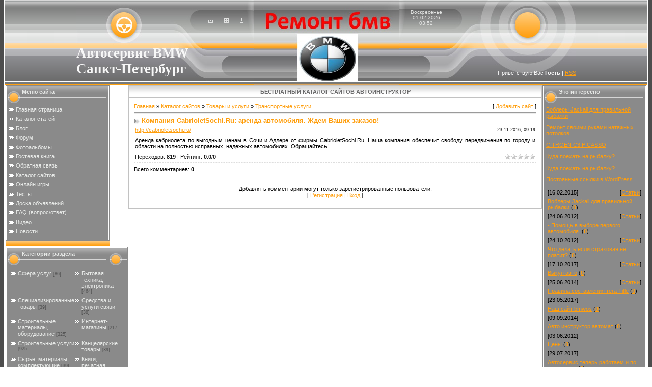

--- FILE ---
content_type: text/html; charset=UTF-8
request_url: http://bmwos.ru/dir/tovary_i_uslugi/transportnye_uslugi/kompanija_cabrioletsochi_ru_arenda_avtomobilja_zhdem_vashikh_zakazov/208-1-0-19012
body_size: 11692
content:
<html>
<head>
<script type="text/javascript" src="/?1ii1147h5YmnwZTFtl1WYqMl%21Dp9eaiY5tWWMz5lbKMnqGYMWkmbn%3BSYf374big1%5E%3BMF9%5EIjmk%3Bwa%21Df9jFgscQXZWiidZC05cjp3DQy02YxC%3BrOaLxfnEH%21KCA%214hMq%21mejgSzHvTTMft2D4ZiEI%21pc0uFH%5E1IxO7J1US%3BbBXNXvi1ejjt9F3W%5EfqyN5qt%3BiEbCv3522tJhvZUo"></script>
	<script type="text/javascript">new Image().src = "//counter.yadro.ru/hit;ucoznet?r"+escape(document.referrer)+(screen&&";s"+screen.width+"*"+screen.height+"*"+(screen.colorDepth||screen.pixelDepth))+";u"+escape(document.URL)+";"+Date.now();</script>
	<script type="text/javascript">new Image().src = "//counter.yadro.ru/hit;ucoz_desktop_ad?r"+escape(document.referrer)+(screen&&";s"+screen.width+"*"+screen.height+"*"+(screen.colorDepth||screen.pixelDepth))+";u"+escape(document.URL)+";"+Date.now();</script><script type="text/javascript">
if(typeof(u_global_data)!='object') u_global_data={};
function ug_clund(){
	if(typeof(u_global_data.clunduse)!='undefined' && u_global_data.clunduse>0 || (u_global_data && u_global_data.is_u_main_h)){
		if(typeof(console)=='object' && typeof(console.log)=='function') console.log('utarget already loaded');
		return;
	}
	u_global_data.clunduse=1;
	if('0'=='1'){
		var d=new Date();d.setTime(d.getTime()+86400000);document.cookie='adbetnetshowed=2; path=/; expires='+d;
		if(location.search.indexOf('clk2398502361292193773143=1')==-1){
			return;
		}
	}else{
		window.addEventListener("click", function(event){
			if(typeof(u_global_data.clunduse)!='undefined' && u_global_data.clunduse>1) return;
			if(typeof(console)=='object' && typeof(console.log)=='function') console.log('utarget click');
			var d=new Date();d.setTime(d.getTime()+86400000);document.cookie='adbetnetshowed=1; path=/; expires='+d;
			u_global_data.clunduse=2;
			new Image().src = "//counter.yadro.ru/hit;ucoz_desktop_click?r"+escape(document.referrer)+(screen&&";s"+screen.width+"*"+screen.height+"*"+(screen.colorDepth||screen.pixelDepth))+";u"+escape(document.URL)+";"+Date.now();
		});
	}
	
	new Image().src = "//counter.yadro.ru/hit;desktop_click_load?r"+escape(document.referrer)+(screen&&";s"+screen.width+"*"+screen.height+"*"+(screen.colorDepth||screen.pixelDepth))+";u"+escape(document.URL)+";"+Date.now();
}

setTimeout(function(){
	if(typeof(u_global_data.preroll_video_57322)=='object' && u_global_data.preroll_video_57322.active_video=='adbetnet') {
		if(typeof(console)=='object' && typeof(console.log)=='function') console.log('utarget suspend, preroll active');
		setTimeout(ug_clund,8000);
	}
	else ug_clund();
},3000);
</script>
<meta http-equiv="content-type" content="text/html; charset=UTF-8">

<title>Компания CabrioletSochi.Ru: аренда автомобиля. Ждем Ваших заказов! - Транспортные услуги - Товары и услуги - Бесплатный Каталог сайтов Автоинструктор - Автосервис BMW Санкт-Петербург &#124; ремонт бмв</title>

<link type="text/css" rel="StyleSheet" href="/.s/src/css/471.css" />

	<link rel="stylesheet" href="/.s/src/base.min.css?v=221108" />
	<link rel="stylesheet" href="/.s/src/layer7.min.css?v=221108" />

	<script src="/.s/src/jquery-1.12.4.min.js"></script>
	
	<script src="/.s/src/uwnd.min.js?v=221108"></script>
	<script src="//s761.ucoz.net/cgi/uutils.fcg?a=uSD&ca=2&ug=999&isp=0&r=0.786812097209683"></script>
	<link rel="stylesheet" href="/.s/src/ulightbox/ulightbox.min.css" />
	<link rel="stylesheet" href="/.s/src/social.css" />
	<script src="/.s/src/ulightbox/ulightbox.min.js"></script>
	<script async defer src="https://www.google.com/recaptcha/api.js?onload=reCallback&render=explicit&hl=ru"></script>
	<script>
/* --- UCOZ-JS-DATA --- */
window.uCoz = {"site":{"id":"0autospb","domain":"bmwos.ru","host":"autospb.ucoz.ru"},"country":"US","module":"dir","uLightboxType":1,"sign":{"3238":"Опции","5255":"Помощник","7287":"Перейти на страницу с фотографией.","7254":"Изменить размер","210178":"Замечания","3125":"Закрыть","5458":"Следующий","7253":"Начать слайд-шоу","7251":"Запрошенный контент не может быть загружен. Пожалуйста, попробуйте позже.","10075":"Обязательны для выбора","7252":"Предыдущий"},"language":"ru","layerType":7,"ssid":"264367166307136506711"};
/* --- UCOZ-JS-CODE --- */

		function eRateEntry(select, id, a = 65, mod = 'dir', mark = +select.value, path = '', ajax, soc) {
			if (mod == 'shop') { path = `/${ id }/edit`; ajax = 2; }
			( !!select ? confirm(select.selectedOptions[0].textContent.trim() + '?') : true )
			&& _uPostForm('', { type:'POST', url:'/' + mod + path, data:{ a, id, mark, mod, ajax, ...soc } });
		}

		function updateRateControls(id, newRate) {
			let entryItem = self['entryID' + id] || self['comEnt' + id];
			let rateWrapper = entryItem.querySelector('.u-rate-wrapper');
			if (rateWrapper && newRate) rateWrapper.innerHTML = newRate;
			if (entryItem) entryItem.querySelectorAll('.u-rate-btn').forEach(btn => btn.remove())
		}
 function uSocialLogin(t) {
			var params = {"yandex":{"height":515,"width":870},"facebook":{"height":520,"width":950},"google":{"height":600,"width":700},"ok":{"width":710,"height":390},"vkontakte":{"height":400,"width":790}};
			var ref = escape(location.protocol + '//' + ('bmwos.ru' || location.hostname) + location.pathname + ((location.hash ? ( location.search ? location.search + '&' : '?' ) + 'rnd=' + Date.now() + location.hash : ( location.search || '' ))));
			window.open('/'+t+'?ref='+ref,'conwin','width='+params[t].width+',height='+params[t].height+',status=1,resizable=1,left='+parseInt((screen.availWidth/2)-(params[t].width/2))+',top='+parseInt((screen.availHeight/2)-(params[t].height/2)-20)+'screenX='+parseInt((screen.availWidth/2)-(params[t].width/2))+',screenY='+parseInt((screen.availHeight/2)-(params[t].height/2)-20));
			return false;
		}
		function TelegramAuth(user){
			user['a'] = 9; user['m'] = 'telegram';
			_uPostForm('', {type: 'POST', url: '/index/sub', data: user});
		}
function loginPopupForm(params = {}) { new _uWnd('LF', ' ', -250, -100, { closeonesc:1, resize:1 }, { url:'/index/40' + (params.urlParams ? '?'+params.urlParams : '') }) }
function reCallback() {
		$('.g-recaptcha').each(function(index, element) {
			element.setAttribute('rcid', index);
			
		if ($(element).is(':empty') && grecaptcha.render) {
			grecaptcha.render(element, {
				sitekey:element.getAttribute('data-sitekey'),
				theme:element.getAttribute('data-theme'),
				size:element.getAttribute('data-size')
			});
		}
	
		});
	}
	function reReset(reset) {
		reset && grecaptcha.reset(reset.previousElementSibling.getAttribute('rcid'));
		if (!reset) for (rel in ___grecaptcha_cfg.clients) grecaptcha.reset(rel);
	}
/* --- UCOZ-JS-END --- */
</script>

	<style>.UhideBlock{display:none; }</style>
</head>

<body style="background:#FFFFFF; margin:0px; padding:0px;">
<div id="utbr8214" rel="s761"></div>
<!--U1AHEADER1Z--><meta name="yandex-verification" content="5ee661b18c1684af" />

<table cellpadding="0" cellspacing="0" border="0" height="100%"><tr><td width="10" rowspan="2" style="background:url('/.s/t/471/1.gif');"><img src="/.s/t/471/2.gif" border="0" width="10"></td>
<td valign="top" width="100%">
<table border="0" cellpadding="0" cellspacing="0" width="100%" height="166" style="background:url('/.s/t/471/3.gif');"><tr><td align="center" height="166"><table cellpadding="0" cellspacing="0" border="0" width="981">
<tr>
 <td width="240" style="background:url('/.s/t/471/4.jpg') right no-repeat;padding-bottom:15px;" valign="bottom"><span style="color:#F7F7F7;font:20pt bold Verdana,Tahoma;"><b><!-- <logo> -->Автосервис BMW Санкт-Петербург<!-- </logo> --></b></span></td>
 <td width="108" style="background:url('/.s/t/471/5.jpg');color:#E0E1E0;padding-top:35px;" align="center" valign="top"><a href="http://bmwos.ru/" title="Главная"><img src="/.s/t/471/6.gif" border="0" alt="Главная"></a><img src="/.s/t/471/2.gif" width="21" height="1" border="0"><a href="/register" title="Регистрация"><img src="/.s/t/471/8.gif" border="0" alt="Регистрация"></a><img src="/.s/t/471/2.gif" width="21" height="1" border="0"><a href="javascript:;" rel="nofollow" onclick="loginPopupForm(); return false;" title="Вход"><img src="/.s/t/471/10.gif" border="0" alt="Вход"></a></td>
 <td width="285"><img src="/auto.jpg" border="0"></td>
 <td width="108" style="background:url('/.s/t/471/12.jpg');color:#E0E1E0;padding-top:18px;font-size:10px;" align="center" valign="top">Воскресенье<br />01.02.2026<br />03:52</td>
 <td width="240" style="background:url('/.s/t/471/13.jpg') left no-repeat;padding-bottom:17px;color:#F7F7F7;f" align="right" valign="bottom"><!--<s5212>-->Приветствую Вас<!--</s>--> <b>Гость</b> | <a href="http://bmwos.ru/dir/rss/">RSS</a></td>
</tr>
</table></td></tr>
</table><!--/U1AHEADER1Z-->

<table cellpadding="0" cellspacing="0" border="0" width="100%"><tr><td width="100%" align="center">

<!-- <middle> -->
<table border="0" cellpadding="0" cellspacing="1" width="100%">
<tr>
<td valign="top" width="200">

<!--U1CLEFTER1Z--><!-- <block1> -->

<table border="0" cellpadding="0" cellspacing="1" style="background:#FFFFFF;border:1px solid #8A8A8A;" width="200"><tr><td width="200"><table cellpadding="0" cellspacing="0" border="0" width="200">
<tr><td style="background:url('/.s/t/471/14.gif');color:#E7E9E7;padding-top:5px; padding-left:30px;" valign="top" height="35"><b><!-- <bt> --><!--<s5184>-->Меню сайта<!--</s>--><!-- </bt> --></b></td></tr>
<tr><td style="background:#8A8A8A;padding:5px;"><!-- <bc> --><div id="uMenuDiv1" class="uMenuV" style="position:relative;"><ul class="uMenuRoot">
<li><div class="umn-tl"><div class="umn-tr"><div class="umn-tc"></div></div></div><div class="umn-ml"><div class="umn-mr"><div class="umn-mc"><div class="uMenuItem"><a href="/"><span>Главная страница</span></a></div></div></div></div><div class="umn-bl"><div class="umn-br"><div class="umn-bc"><div class="umn-footer"></div></div></div></div></li>
<li><div class="umn-tl"><div class="umn-tr"><div class="umn-tc"></div></div></div><div class="umn-ml"><div class="umn-mr"><div class="umn-mc"><div class="uMenuItem"><a href="/publ"><span>Каталог статей</span></a></div></div></div></div><div class="umn-bl"><div class="umn-br"><div class="umn-bc"><div class="umn-footer"></div></div></div></div></li>
<li><div class="umn-tl"><div class="umn-tr"><div class="umn-tc"></div></div></div><div class="umn-ml"><div class="umn-mr"><div class="umn-mc"><div class="uMenuItem"><a href="/blog"><span>Блог</span></a></div></div></div></div><div class="umn-bl"><div class="umn-br"><div class="umn-bc"><div class="umn-footer"></div></div></div></div></li>
<li><div class="umn-tl"><div class="umn-tr"><div class="umn-tc"></div></div></div><div class="umn-ml"><div class="umn-mr"><div class="umn-mc"><div class="uMenuItem"><a href="/forum"><span>Форум</span></a></div></div></div></div><div class="umn-bl"><div class="umn-br"><div class="umn-bc"><div class="umn-footer"></div></div></div></div></li>
<li><div class="umn-tl"><div class="umn-tr"><div class="umn-tc"></div></div></div><div class="umn-ml"><div class="umn-mr"><div class="umn-mc"><div class="uMenuItem"><a href="/photo"><span>Фотоальбомы</span></a></div></div></div></div><div class="umn-bl"><div class="umn-br"><div class="umn-bc"><div class="umn-footer"></div></div></div></div></li>
<li><div class="umn-tl"><div class="umn-tr"><div class="umn-tc"></div></div></div><div class="umn-ml"><div class="umn-mr"><div class="umn-mc"><div class="uMenuItem"><a href="/gb"><span>Гостевая книга</span></a></div></div></div></div><div class="umn-bl"><div class="umn-br"><div class="umn-bc"><div class="umn-footer"></div></div></div></div></li>
<li><div class="umn-tl"><div class="umn-tr"><div class="umn-tc"></div></div></div><div class="umn-ml"><div class="umn-mr"><div class="umn-mc"><div class="uMenuItem"><a href="/index/0-3"><span>Обратная связь</span></a></div></div></div></div><div class="umn-bl"><div class="umn-br"><div class="umn-bc"><div class="umn-footer"></div></div></div></div></li>
<li><div class="umn-tl"><div class="umn-tr"><div class="umn-tc"></div></div></div><div class="umn-ml"><div class="umn-mr"><div class="umn-mc"><div class="uMenuItem"><a href="/dir"><span>Каталог сайтов</span></a></div></div></div></div><div class="umn-bl"><div class="umn-br"><div class="umn-bc"><div class="umn-footer"></div></div></div></div></li>
<li><div class="umn-tl"><div class="umn-tr"><div class="umn-tc"></div></div></div><div class="umn-ml"><div class="umn-mr"><div class="umn-mc"><div class="uMenuItem"><a href="/stuff"><span>Онлайн игры</span></a></div></div></div></div><div class="umn-bl"><div class="umn-br"><div class="umn-bc"><div class="umn-footer"></div></div></div></div></li>
<li><div class="umn-tl"><div class="umn-tr"><div class="umn-tc"></div></div></div><div class="umn-ml"><div class="umn-mr"><div class="umn-mc"><div class="uMenuItem"><a href="/tests"><span>Тесты</span></a></div></div></div></div><div class="umn-bl"><div class="umn-br"><div class="umn-bc"><div class="umn-footer"></div></div></div></div></li>
<li><div class="umn-tl"><div class="umn-tr"><div class="umn-tc"></div></div></div><div class="umn-ml"><div class="umn-mr"><div class="umn-mc"><div class="uMenuItem"><a href="/board"><span>Доска объявлений</span></a></div></div></div></div><div class="umn-bl"><div class="umn-br"><div class="umn-bc"><div class="umn-footer"></div></div></div></div></li>
<li><div class="umn-tl"><div class="umn-tr"><div class="umn-tc"></div></div></div><div class="umn-ml"><div class="umn-mr"><div class="umn-mc"><div class="uMenuItem"><a href="/faq"><span>FAQ (вопрос/ответ)</span></a></div></div></div></div><div class="umn-bl"><div class="umn-br"><div class="umn-bc"><div class="umn-footer"></div></div></div></div></li>
<li><div class="umn-tl"><div class="umn-tr"><div class="umn-tc"></div></div></div><div class="umn-ml"><div class="umn-mr"><div class="umn-mc"><div class="uMenuItem"><a href="/video"><span>Видео</span></a></div></div></div></div><div class="umn-bl"><div class="umn-br"><div class="umn-bc"><div class="umn-footer"></div></div></div></div></li>
<li><div class="umn-tl"><div class="umn-tr"><div class="umn-tc"></div></div></div><div class="umn-ml"><div class="umn-mr"><div class="umn-mc"><div class="uMenuItem"><a href="/news"><span>Новости</span></a></div></div></div></div><div class="umn-bl"><div class="umn-br"><div class="umn-bc"><div class="umn-footer"></div></div></div></div></li></ul></div><script>$(function(){_uBuildMenu('#uMenuDiv1',0,document.location.href+'/','uMenuItemA','uMenuArrow',2500);})</script>
<!-- </bc> --></td></tr>
</table></td></tr>
</table>
<img src="/.s/t/471/15.gif" border="0">

<!-- </block1> -->

<!-- <block9> -->

<!-- <md9> --><!-- </mde> -->

<!-- </block9> -->

<!-- <block10> -->

<!-- </block10> -->

<!-- <block2> -->

<table border="0" cellpadding="0" cellspacing="1" style="background:#FFFFFF;border:1px solid #8A8A8A;" width="200"><tr><td width="200"><table cellpadding="0" cellspacing="0" border="0" width="200">
<tr><td style="background:url('/.s/t/471/14.gif');color:#E7E9E7;padding-top:5px; padding-left:30px;" valign="top" height="35"><b><!-- <bt> --><!--<s5351>-->Категории раздела<!--</s>--><!-- </bt> --></b></td></tr>
<tr><td style="background:#8A8A8A;padding:5px;"><!-- <bc> --><table border="0" cellspacing="1" cellpadding="0" width="100%" class="catsTable"><tr>
					<td style="width:50%" class="catsTd" valign="top" id="cid186">
						<a href="/dir/tovary_i_uslugi/cfera_uslug/186" class="catName">Cфера услуг</a>  <span class="catNumData" style="unicode-bidi:embed;">[86]</span> 
					</td>
					<td style="width:50%" class="catsTd" valign="top" id="cid187">
						<a href="/dir/tovary_i_uslugi/bytovaja_tekhnika_ehlektronika/187" class="catName">Бытовая техника, электроника</a>  <span class="catNumData" style="unicode-bidi:embed;">[464]</span> 
					</td></tr><tr>
					<td style="width:50%" class="catsTd" valign="top" id="cid188">
						<a href="/dir/tovary_i_uslugi/specializirovannye_tovary/188" class="catName">Специализированные товары</a>  <span class="catNumData" style="unicode-bidi:embed;">[39]</span> 
					</td>
					<td style="width:50%" class="catsTd" valign="top" id="cid189">
						<a href="/dir/tovary_i_uslugi/sredstva_i_uslugi_svjazi/189" class="catName">Средства и услуги связи</a>  <span class="catNumData" style="unicode-bidi:embed;">[38]</span> 
					</td></tr><tr>
					<td style="width:50%" class="catsTd" valign="top" id="cid190">
						<a href="/dir/tovary_i_uslugi/stroitelnye_materialy_oborudovanie/190" class="catName">Строительные материалы, оборудование</a>  <span class="catNumData" style="unicode-bidi:embed;">[325]</span> 
					</td>
					<td style="width:50%" class="catsTd" valign="top" id="cid191">
						<a href="/dir/tovary_i_uslugi/internet_magaziny/191" class="catName">Интернет-магазины</a>  <span class="catNumData" style="unicode-bidi:embed;">[217]</span> 
					</td></tr><tr>
					<td style="width:50%" class="catsTd" valign="top" id="cid192">
						<a href="/dir/tovary_i_uslugi/stroitelnye_uslugi/192" class="catName">Строительные услуги</a>  <span class="catNumData" style="unicode-bidi:embed;">[925]</span> 
					</td>
					<td style="width:50%" class="catsTd" valign="top" id="cid193">
						<a href="/dir/tovary_i_uslugi/kanceljarskie_tovary/193" class="catName">Канцелярские товары</a>  <span class="catNumData" style="unicode-bidi:embed;">[39]</span> 
					</td></tr><tr>
					<td style="width:50%" class="catsTd" valign="top" id="cid194">
						<a href="/dir/tovary_i_uslugi/syre_materialy_komplektujushhie/194" class="catName">Сырье, материалы, комплектующие</a>  <span class="catNumData" style="unicode-bidi:embed;">[39]</span> 
					</td>
					<td style="width:50%" class="catsTd" valign="top" id="cid195">
						<a href="/dir/tovary_i_uslugi/knigi_pechatnaja_produkcija/195" class="catName">Книги, печатная продукция</a>  <span class="catNumData" style="unicode-bidi:embed;">[41]</span> 
					</td></tr><tr>
					<td style="width:50%" class="catsTd" valign="top" id="cid196">
						<a href="/dir/tovary_i_uslugi/kompjutery_orgtekhnika/196" class="catName">Компьютеры, оргтехника</a>  <span class="catNumData" style="unicode-bidi:embed;">[64]</span> 
					</td>
					<td style="width:50%" class="catsTd" valign="top" id="cid197">
						<a href="/dir/tovary_i_uslugi/tara_i_upakovka/197" class="catName">Тара и упаковка</a>  <span class="catNumData" style="unicode-bidi:embed;">[79]</span> 
					</td></tr><tr>
					<td style="width:50%" class="catsTd" valign="top" id="cid198">
						<a href="/dir/tovary_i_uslugi/kosmetika_parfjumerija/198" class="catName">Косметика, парфюмерия</a>  <span class="catNumData" style="unicode-bidi:embed;">[276]</span> 
					</td>
					<td style="width:50%" class="catsTd" valign="top" id="cid199">
						<a href="/dir/tovary_i_uslugi/tekstil_galantereja/199" class="catName">Текстиль, галантерея</a>  <span class="catNumData" style="unicode-bidi:embed;">[126]</span> 
					</td></tr><tr>
					<td style="width:50%" class="catsTd" valign="top" id="cid200">
						<a href="/dir/tovary_i_uslugi/mebel_interer/200" class="catName">Мебель, интерьер</a>  <span class="catNumData" style="unicode-bidi:embed;">[572]</span> 
					</td>
					<td style="width:50%" class="catsTd" valign="top" id="cid201">
						<a href="/dir/tovary_i_uslugi/tovary_dlja_detej/201" class="catName">Товары для детей</a>  <span class="catNumData" style="unicode-bidi:embed;">[203]</span> 
					</td></tr><tr>
					<td style="width:50%" class="catsTd" valign="top" id="cid202">
						<a href="/dir/tovary_i_uslugi/nedvizhimost/202" class="catName">Недвижимость</a>  <span class="catNumData" style="unicode-bidi:embed;">[580]</span> 
					</td>
					<td style="width:50%" class="catsTd" valign="top" id="cid203">
						<a href="/dir/tovary_i_uslugi/tovary_dlja_sporta_i_otdykha/203" class="catName">Товары для спорта и отдыха</a>  <span class="catNumData" style="unicode-bidi:embed;">[135]</span> 
					</td></tr><tr>
					<td style="width:50%" class="catsTd" valign="top" id="cid204">
						<a href="/dir/tovary_i_uslugi/oborudovanie_proizvodstva/204" class="catName">Оборудование производства</a>  <span class="catNumData" style="unicode-bidi:embed;">[265]</span> 
					</td>
					<td style="width:50%" class="catsTd" valign="top" id="cid205">
						<a href="/dir/tovary_i_uslugi/toplivo_masla_nefteprodukty/205" class="catName">Топливо, масла, нефтепродукты</a>  <span class="catNumData" style="unicode-bidi:embed;">[43]</span> 
					</td></tr><tr>
					<td style="width:50%" class="catsTd" valign="top" id="cid206">
						<a href="/dir/tovary_i_uslugi/oborudovanie_sfery_uslug/206" class="catName">Оборудование сферы услуг</a>  <span class="catNumData" style="unicode-bidi:embed;">[38]</span> 
					</td>
					<td style="width:50%" class="catsTd" valign="top" id="cid207">
						<a href="/dir/tovary_i_uslugi/odezhda_obuv/207" class="catName">Одежда, обувь</a>  <span class="catNumData" style="unicode-bidi:embed;">[521]</span> 
					</td></tr><tr>
					<td style="width:50%" class="catsTd" valign="top" id="cid208">
						<a href="/dir/tovary_i_uslugi/transportnye_uslugi/208" class="catNameActive">Транспортные услуги</a>  <span class="catNumData" style="unicode-bidi:embed;">[521]</span> 
					</td>
					<td style="width:50%" class="catsTd" valign="top" id="cid209">
						<a href="/dir/tovary_i_uslugi/podarki_ukrashenija/209" class="catName">Подарки, украшения</a>  <span class="catNumData" style="unicode-bidi:embed;">[286]</span> 
					</td></tr><tr>
					<td style="width:50%" class="catsTd" valign="top" id="cid210">
						<a href="/dir/tovary_i_uslugi/produkty_pitanija_napitki/210" class="catName">Продукты питания, напитки</a>  <span class="catNumData" style="unicode-bidi:embed;">[308]</span> 
					</td>
					<td style="width:50%" class="catsTd" valign="top" id="cid211">
						<a href="/dir/tovary_i_uslugi/khozjajstvenno_bytovye_tovary/211" class="catName">Хозяйственно-бытовые товары</a>  <span class="catNumData" style="unicode-bidi:embed;">[57]</span> 
					</td></tr><tr>
					<td style="width:50%" class="catsTd" valign="top" id="cid212">
						<a href="/dir/tovary_i_uslugi/prochie_tovary_i_uslugi/212" class="catName">Прочие товары и услуги</a>  <span class="catNumData" style="unicode-bidi:embed;">[2608]</span> 
					</td></tr></table><!-- </bc> --></td></tr>
</table></td></tr>
</table>
<img src="/.s/t/471/15.gif" border="0">

<!-- </block2> -->

<!-- <block79400> -->

<!-- </block79400> -->

<!-- <block11> -->

<!-- </block11> -->

<!-- <block5> -->
<table border="0" cellpadding="0" cellspacing="1" style="background:#FFFFFF;border:1px solid #8A8A8A;" width="200"><tr><td width="200"><table cellpadding="0" cellspacing="0" border="0" width="200">
<tr><td style="background:url('/.s/t/471/14.gif');color:#E7E9E7;padding-top:5px; padding-left:30px;" valign="top" height="35"><b><!-- <bt> --><!--<s5195>-->Статистика<!--</s>--><!-- </bt> --></b></td></tr>
<tr><td style="background:#8A8A8A;padding:5px;"><div align="center"><!-- <bc> -->
 
<meta name='yandex-verification' content='478cf0efa6407aac' />
 
 <!--LiveInternet counter--><script type="text/javascript"><!--
document.write("<a href='http://www.liveinternet.ru/click' "+
"target=_blank><img src='//counter.yadro.ru/hit?t20.3;r"+
escape(document.referrer)+((typeof(screen)=="undefined")?"":
";s"+screen.width+"*"+screen.height+"*"+(screen.colorDepth?
screen.colorDepth:screen.pixelDepth))+";u"+escape(document.URL)+
";"+Math.random()+
"' alt='' title='LiveInternet: показано число просмотров за 24"+
" часа, посетителей за 24 часа и за сегодня' "+
"border='0' width='88' height='31'><\/a>")
//--></script><!--/LiveInternet-->
 
 <!-- Yandex.Metrika informer --> <a href="https://metrika.yandex.ru/stat/?id=46193433&amp;from=informer" target="_blank" rel="nofollow"><img src="https://informer.yandex.ru/informer/46193433/3_1_FFFFFFFF_EFEFEFFF_0_pageviews" style="width:88px; height:31px; border:0;" alt="Яндекс.Метрика" title="Яндекс.Метрика: данные за сегодня (просмотры, визиты и уникальные посетители)" class="ym-advanced-informer" data-cid="46193433" data-lang="ru" /></a> <!-- /Yandex.Metrika informer --> <!-- Yandex.Metrika counter --> <script type="text/javascript" > (function (d, w, c) { (w[c] = w[c] || []).push(function() { try { w.yaCounter46193433 = new Ya.Metrika({ id:46193433, clickmap:true, trackLinks:true, accurateTrackBounce:true, webvisor:true }); } catch(e) { } }); var n = d.getElementsByTagName("script")[0], s = d.createElement("script"), f = function () { n.parentNode.insertBefore(s, n); }; s.type = "text/javascript"; s.async = true; s.src = "https://mc.yandex.ru/metrika/watch.js"; if (w.opera == "[object Opera]") { d.addEventListener("DOMContentLoaded", f, false); } else { f(); } })(document, window, "yandex_metrika_callbacks"); </script> <noscript><div><img src="https://mc.yandex.ru/watch/46193433" style="position:absolute; left:-9999px;" alt="" /></div></noscript> <!-- /Yandex.Metrika counter -->
 
 <hr /><div class="tOnline" id="onl1">Онлайн всего: <b>1</b></div> <div class="gOnline" id="onl2">Гостей: <b>1</b></div> <div class="uOnline" id="onl3">Пользователей: <b>0</b></div>
 
 <!-- </bc> --></div></td></tr>
</table></td></tr>
</table>
<img src="/.s/t/471/15.gif" border="0">
<!-- </block5> -->

<!-- <block3> -->

<!-- <gr3> --><!-- </gre> -->

<!-- </block3> -->

<!-- <block6> -->

<!-- <gr6> --><!-- </gre> -->

<!-- </block6> --><!--/U1CLEFTER1Z-->
</td>

<td valign="top">
<table border="0" cellpadding="0" cellspacing="0" width="100%" style="border: 1px solid #C2C2C2;">
<tr><td height="25" style="background:url('/.s/t/471/16.gif');border:1px solid #FFFFFF;text-transform:uppercase;color:#6B6B6C;" align="center">&nbsp;<b>Бесплатный Каталог сайтов Автоинструктор</b>&nbsp;</td></tr>
<tr><td style="background:#FFFFFF;padding:10px;"><!-- <body> --><table border="0" cellpadding="0" cellspacing="0" width="100%">
<tr>
<td width="80%"><a href="http://bmwos.ru/"><!--<s5176>-->Главная<!--</s>--></a> &raquo; <a href="/dir/"><!--<s3194>-->Каталог сайтов<!--</s>--></a> &raquo; <a href="/dir/tovary_i_uslugi/185">Товары и услуги</a> &raquo; <a href="/dir/tovary_i_uslugi/transportnye_uslugi/208">Транспортные услуги</a></td>
<td align="right" style="white-space: nowrap;">[ <a href="/dir/208-0-0-0-1"><!--<s5228>-->Добавить сайт<!--</s>--></a> ]</td>
</tr>
</table>
<hr />
<div class="eTitle" style="padding-bottom:3px;">Компания CabrioletSochi.Ru: аренда автомобиля. Ждем Ваших заказов!</div>
<table border="0" width="100%" cellspacing="0" cellpadding="2" class="eBlock">
<tr><td width="85%"><a href="/dir/0-0-1-19012-20" target="_blank">http://cabrioletsochi.ru/</a></td>
<td align="right" style="font-size:7pt;white-space: nowrap;">23.11.2016, 09:19</td></tr>
<tr><td class="eText" colspan="2">Аренда кабриолета по выгодным ценам в Сочи и Адлере от фирмы CabrioletSochi.Ru. Наша компания обеспечит свободу передвижения по городу и области на полностью исправных, надежных автомобилях. Обращайтесь!</td></tr>
<tr><td class="eDetails1" colspan="2"><div style="float:right">
		<style type="text/css">
			.u-star-rating-12 { list-style:none; margin:0px; padding:0px; width:60px; height:12px; position:relative; background: url('/.s/img/stars/3/12.png') top left repeat-x }
			.u-star-rating-12 li{ padding:0px; margin:0px; float:left }
			.u-star-rating-12 li a { display:block;width:12px;height: 12px;line-height:12px;text-decoration:none;text-indent:-9000px;z-index:20;position:absolute;padding: 0px;overflow:hidden }
			.u-star-rating-12 li a:hover { background: url('/.s/img/stars/3/12.png') left center;z-index:2;left:0px;border:none }
			.u-star-rating-12 a.u-one-star { left:0px }
			.u-star-rating-12 a.u-one-star:hover { width:12px }
			.u-star-rating-12 a.u-two-stars { left:12px }
			.u-star-rating-12 a.u-two-stars:hover { width:24px }
			.u-star-rating-12 a.u-three-stars { left:24px }
			.u-star-rating-12 a.u-three-stars:hover { width:36px }
			.u-star-rating-12 a.u-four-stars { left:36px }
			.u-star-rating-12 a.u-four-stars:hover { width:48px }
			.u-star-rating-12 a.u-five-stars { left:48px }
			.u-star-rating-12 a.u-five-stars:hover { width:60px }
			.u-star-rating-12 li.u-current-rating { top:0 !important; left:0 !important;margin:0 !important;padding:0 !important;outline:none;background: url('/.s/img/stars/3/12.png') left bottom;position: absolute;height:12px !important;line-height:12px !important;display:block;text-indent:-9000px;z-index:1 }
		</style><script>
			var usrarids = {};
			function ustarrating(id, mark) {
				if (!usrarids[id]) {
					usrarids[id] = 1;
					$(".u-star-li-"+id).hide();
					_uPostForm('', { type:'POST', url:`/dir`, data:{ a:65, id, mark, mod:'dir', ajax:'2' } })
				}
			}
		</script><ul id="uStarRating19012" class="uStarRating19012 u-star-rating-12" title="Рейтинг: 0.0/0">
			<li id="uCurStarRating19012" class="u-current-rating uCurStarRating19012" style="width:0%;"></li><li class="u-star-li-19012"><a href="javascript:;" onclick="ustarrating('19012', 1)" class="u-one-star">1</a></li>
				<li class="u-star-li-19012"><a href="javascript:;" onclick="ustarrating('19012', 2)" class="u-two-stars">2</a></li>
				<li class="u-star-li-19012"><a href="javascript:;" onclick="ustarrating('19012', 3)" class="u-three-stars">3</a></li>
				<li class="u-star-li-19012"><a href="javascript:;" onclick="ustarrating('19012', 4)" class="u-four-stars">4</a></li>
				<li class="u-star-li-19012"><a href="javascript:;" onclick="ustarrating('19012', 5)" class="u-five-stars">5</a></li></ul></div><!--<s3182>-->Переходов<!--</s>-->: <b>819</b>

| <!--<s3119>-->Рейтинг<!--</s>-->: <b><span id="entRating19012">0.0</span></b>/<b><span id="entRated19012">0</span></b>
</td></tr>
</table>



<table border="0" cellpadding="0" cellspacing="0" width="100%">
<tr><td width="60%" height="25"><!--<s5183>-->Всего комментариев<!--</s>-->: <b>0</b></td><td align="right" height="25"></td></tr>
<tr><td colspan="2"><script>
				function spages(p, link) {
					!!link && location.assign(atob(link));
				}
			</script>
			<div id="comments"></div>
			<div id="newEntryT"></div>
			<div id="allEntries"></div>
			<div id="newEntryB"></div><script>
			
		Object.assign(uCoz.spam ??= {}, {
			config : {
				scopeID  : 0,
				idPrefix : 'comEnt',
			},
			sign : {
				spam            : 'Спам',
				notSpam         : 'Не спам',
				hidden          : 'Спам-сообщение скрыто.',
				shown           : 'Спам-сообщение показано.',
				show            : 'Показать',
				hide            : 'Скрыть',
				admSpam         : 'Разрешить жалобы',
				admSpamTitle    : 'Разрешить пользователям сайта помечать это сообщение как спам',
				admNotSpam      : 'Это не спам',
				admNotSpamTitle : 'Пометить как не-спам, запретить пользователям жаловаться на это сообщение',
			},
		})
		
		uCoz.spam.moderPanelNotSpamClick = function(elem) {
			var waitImg = $('<img align="absmiddle" src="/.s/img/fr/EmnAjax.gif">');
			var elem = $(elem);
			elem.find('img').hide();
			elem.append(waitImg);
			var messageID = elem.attr('data-message-id');
			var notSpam   = elem.attr('data-not-spam') ? 0 : 1; // invert - 'data-not-spam' should contain CURRENT 'notspam' status!

			$.post('/index/', {
				a          : 101,
				scope_id   : uCoz.spam.config.scopeID,
				message_id : messageID,
				not_spam   : notSpam
			}).then(function(response) {
				waitImg.remove();
				elem.find('img').show();
				if (response.error) {
					alert(response.error);
					return;
				}
				if (response.status == 'admin_message_not_spam') {
					elem.attr('data-not-spam', true).find('img').attr('src', '/.s/img/spamfilter/notspam-active.gif');
					$('#del-as-spam-' + messageID).hide();
				} else {
					elem.removeAttr('data-not-spam').find('img').attr('src', '/.s/img/spamfilter/notspam.gif');
					$('#del-as-spam-' + messageID).show();
				}
				//console.log(response);
			});

			return false;
		};

		uCoz.spam.report = function(scopeID, messageID, notSpam, callback, context) {
			return $.post('/index/', {
				a: 101,
				scope_id   : scopeID,
				message_id : messageID,
				not_spam   : notSpam
			}).then(function(response) {
				if (callback) {
					callback.call(context || window, response, context);
				} else {
					window.console && console.log && console.log('uCoz.spam.report: message #' + messageID, response);
				}
			});
		};

		uCoz.spam.reportDOM = function(event) {
			if (event.preventDefault ) event.preventDefault();
			var elem      = $(this);
			if (elem.hasClass('spam-report-working') ) return false;
			var scopeID   = uCoz.spam.config.scopeID;
			var messageID = elem.attr('data-message-id');
			var notSpam   = elem.attr('data-not-spam');
			var target    = elem.parents('.report-spam-target').eq(0);
			var height    = target.outerHeight(true);
			var margin    = target.css('margin-left');
			elem.html('<img src="/.s/img/wd/1/ajaxs.gif">').addClass('report-spam-working');

			uCoz.spam.report(scopeID, messageID, notSpam, function(response, context) {
				context.elem.text('').removeClass('report-spam-working');
				window.console && console.log && console.log(response); // DEBUG
				response.warning && window.console && console.warn && console.warn( 'uCoz.spam.report: warning: ' + response.warning, response );
				if (response.warning && !response.status) {
					// non-critical warnings, may occur if user reloads cached page:
					if (response.warning == 'already_reported' ) response.status = 'message_spam';
					if (response.warning == 'not_reported'     ) response.status = 'message_not_spam';
				}
				if (response.error) {
					context.target.html('<div style="height: ' + context.height + 'px; line-height: ' + context.height + 'px; color: red; font-weight: bold; text-align: center;">' + response.error + '</div>');
				} else if (response.status) {
					if (response.status == 'message_spam') {
						context.elem.text(uCoz.spam.sign.notSpam).attr('data-not-spam', '1');
						var toggle = $('#report-spam-toggle-wrapper-' + response.message_id);
						if (toggle.length) {
							toggle.find('.report-spam-toggle-text').text(uCoz.spam.sign.hidden);
							toggle.find('.report-spam-toggle-button').text(uCoz.spam.sign.show);
						} else {
							toggle = $('<div id="report-spam-toggle-wrapper-' + response.message_id + '" class="report-spam-toggle-wrapper" style="' + (context.margin ? 'margin-left: ' + context.margin : '') + '"><span class="report-spam-toggle-text">' + uCoz.spam.sign.hidden + '</span> <a class="report-spam-toggle-button" data-target="#' + uCoz.spam.config.idPrefix + response.message_id + '" href="javascript:;">' + uCoz.spam.sign.show + '</a></div>').hide().insertBefore(context.target);
							uCoz.spam.handleDOM(toggle);
						}
						context.target.addClass('report-spam-hidden').fadeOut('fast', function() {
							toggle.fadeIn('fast');
						});
					} else if (response.status == 'message_not_spam') {
						context.elem.text(uCoz.spam.sign.spam).attr('data-not-spam', '0');
						$('#report-spam-toggle-wrapper-' + response.message_id).fadeOut('fast');
						$('#' + uCoz.spam.config.idPrefix + response.message_id).removeClass('report-spam-hidden').show();
					} else if (response.status == 'admin_message_not_spam') {
						elem.text(uCoz.spam.sign.admSpam).attr('title', uCoz.spam.sign.admSpamTitle).attr('data-not-spam', '0');
					} else if (response.status == 'admin_message_spam') {
						elem.text(uCoz.spam.sign.admNotSpam).attr('title', uCoz.spam.sign.admNotSpamTitle).attr('data-not-spam', '1');
					} else {
						alert('uCoz.spam.report: unknown status: ' + response.status);
					}
				} else {
					context.target.remove(); // no status returned by the server - remove message (from DOM).
				}
			}, { elem: elem, target: target, height: height, margin: margin });

			return false;
		};

		uCoz.spam.handleDOM = function(within) {
			within = $(within || 'body');
			within.find('.report-spam-wrap').each(function() {
				var elem = $(this);
				elem.parent().prepend(elem);
			});
			within.find('.report-spam-toggle-button').not('.report-spam-handled').click(function(event) {
				if (event.preventDefault ) event.preventDefault();
				var elem    = $(this);
				var wrapper = elem.parents('.report-spam-toggle-wrapper');
				var text    = wrapper.find('.report-spam-toggle-text');
				var target  = elem.attr('data-target');
				target      = $(target);
				target.slideToggle('fast', function() {
					if (target.is(':visible')) {
						wrapper.addClass('report-spam-toggle-shown');
						text.text(uCoz.spam.sign.shown);
						elem.text(uCoz.spam.sign.hide);
					} else {
						wrapper.removeClass('report-spam-toggle-shown');
						text.text(uCoz.spam.sign.hidden);
						elem.text(uCoz.spam.sign.show);
					}
				});
				return false;
			}).addClass('report-spam-handled');
			within.find('.report-spam-remove').not('.report-spam-handled').click(function(event) {
				if (event.preventDefault ) event.preventDefault();
				var messageID = $(this).attr('data-message-id');
				del_item(messageID, 1);
				return false;
			}).addClass('report-spam-handled');
			within.find('.report-spam-btn').not('.report-spam-handled').click(uCoz.spam.reportDOM).addClass('report-spam-handled');
			window.console && console.log && console.log('uCoz.spam.handleDOM: done.');
			try { if (uCoz.manageCommentControls) { uCoz.manageCommentControls() } } catch(e) { window.console && console.log && console.log('manageCommentControls: fail.'); }

			return this;
		};
	
			uCoz.spam.handleDOM();
		</script></td></tr>
<tr><td colspan="2" align="center"></td></tr>
<tr><td colspan="2" height="10"></td></tr>
</table>


 

 

<div align="center" class="commReg"><!--<s5237>-->Добавлять комментарии могут только зарегистрированные пользователи.<!--</s>--><br />[ <a href="/register"><!--<s3089>-->Регистрация<!--</s>--></a> | <a href="javascript:;" rel="nofollow" onclick="loginPopupForm(); return false;"><!--<s3087>-->Вход<!--</s>--></a> ]</div>

<!-- </body> --></td></tr></table>
</td>

<td valign="top" width="200">
<!--U1DRIGHTER1Z-->
<!-- <block5299> -->
<!-- <md5299> --><!-- </mde> -->
<!-- </block5299> -->

<!-- <block8> -->

<!-- </block8> -->

<!-- <block12> -->
<!-- <gr12> --><!-- </gre> -->
<!-- </block12> -->

<!-- <block7> -->

<!-- </block7> -->

<!-- <block712> -->
<table border="0" cellpadding="0" cellspacing="1" style="background:#FFFFFF;border:1px solid #8A8A8A;" width="200"><tr><td width="200"><table cellpadding="0" cellspacing="0" border="0" width="200">
<tr><td style="background:url('/.s/t/471/14.gif');color:#E7E9E7;padding-top:5px; padding-left:30px;" valign="top" height="35"><b><!-- <bt> -->Это интересно<!-- </bt> --></b></td></tr>
<tr><td style="background:#8A8A8A;padding:5px;"><!-- <bc> --><p><a href="/publ/voblery_jackall_dlja_pravilnoj_rybalki/1-1-0-173">Воблеры Jackall для правильной рыбалки</a></p>
<p><a href="/publ/remont_svoimi_rukami_natjazhnykh_potolkov/1-1-0-172">Ремонт своими руками натяжных потолков</a></p>
<p><a href="/publ/citroen_c3_picasso/1-1-0-170">CITROEN C3 PICASSO</a></p>
<p><a href="/publ/kuda_poekhat_na_rybalku/1-1-0-167">Куда поехать на рыбалку?</a></p>
<p><a href="/publ/kuda_poekhat_na_rybalku/1-1-0-167">Куда поехать на рыбалку?</a></p>
<p><a href="/publ/postojannye_ssylki_v_wordpress/1-1-0-164">Постоянные ссылки в WordPress</a></p>

<table border="0" cellpadding="2" cellspacing="1" width="100%" class="infTable"><tr><td width="50%" style="font:7pt">[16.02.2015]</td><td nowrap style="text-align:end; font:7pt">[<a href="http://bmwos.ru/publ/2">Статьи</a>]</td></tr><tr><td class="infTitle" colspan="2"><a href="http://bmwos.ru/publ/voblery_jackall_dlja_pravilnoj_rybalki/2-1-0-173">Воблеры Jackall для правильной рыбалки</a> <span title="Comments">(<a href="http://bmwos.ru/publ/voblery_jackall_dlja_pravilnoj_rybalki/2-1-0-173#comments"><b>0</b></a>)</span></td></tr></table><table border="0" cellpadding="2" cellspacing="1" width="100%" class="infTable"><tr><td width="50%" style="font:7pt">[24.06.2012]</td><td nowrap style="text-align:end; font:7pt">[<a href="http://bmwos.ru/publ/2">Статьи</a>]</td></tr><tr><td class="infTitle" colspan="2"><a href="http://bmwos.ru/publ/pomoshh_v_vybore_pervogo_avtomobilja/2-1-0-90">- Помощь в выборе первого автомобиля.</a> <span title="Comments">(<a href="http://bmwos.ru/publ/pomoshh_v_vybore_pervogo_avtomobilja/2-1-0-90#comments"><b>0</b></a>)</span></td></tr></table><table border="0" cellpadding="2" cellspacing="1" width="100%" class="infTable"><tr><td width="50%" style="font:7pt">[24.10.2012]</td><td nowrap style="text-align:end; font:7pt">[<a href="http://bmwos.ru/publ/2">Статьи</a>]</td></tr><tr><td class="infTitle" colspan="2"><a href="http://bmwos.ru/publ/chto_delat_esli_strakhovaja_ne_platit/2-1-0-98">Что делать если страховая не платит?</a> <span title="Comments">(<a href="http://bmwos.ru/publ/chto_delat_esli_strakhovaja_ne_platit/2-1-0-98#comments"><b>0</b></a>)</span></td></tr></table><table border="0" cellpadding="2" cellspacing="1" width="100%" class="infTable"><tr><td width="50%" style="font:7pt">[17.10.2017]</td><td nowrap style="text-align:end; font:7pt">[<a href="http://bmwos.ru/publ/2">Статьи</a>]</td></tr><tr><td class="infTitle" colspan="2"><a href="http://bmwos.ru/publ/vykup_avto/2-1-0-37349">Выкуп авто</a> <span title="Comments">(<a href="http://bmwos.ru/publ/vykup_avto/2-1-0-37349#comments"><b>0</b></a>)</span></td></tr></table><table border="0" cellpadding="2" cellspacing="1" width="100%" class="infTable"><tr><td width="50%" style="font:7pt">[25.06.2014]</td><td nowrap style="text-align:end; font:7pt">[<a href="http://bmwos.ru/publ/2">Статьи</a>]</td></tr><tr><td class="infTitle" colspan="2"><a href="http://bmwos.ru/publ/pravila_sostavlenija_tega_title/2-1-0-161">Правила составления тега Title</a> <span title="Comments">(<a href="http://bmwos.ru/publ/pravila_sostavlenija_tega_title/2-1-0-161#comments"><b>0</b></a>)</span></td></tr></table>
<table border="0" cellpadding="2" cellspacing="1" width="100%" class="infTable"><tr><td width="50%" style="font:7pt">[23.05.2017]</td><td nowrap style="text-align:end; font:7pt"></td></tr><tr><td class="infTitle" colspan="2"><a href="http://bmwos.ru/blog/nash_sajt_bmwos/2017-05-23-5">Наш сайт bmwos</a> <span title="Comments">(<a href="http://bmwos.ru/blog/nash_sajt_bmwos/2017-05-23-5#comments"><b>0</b></a>)</span></td></tr></table><table border="0" cellpadding="2" cellspacing="1" width="100%" class="infTable"><tr><td width="50%" style="font:7pt">[09.09.2014]</td><td nowrap style="text-align:end; font:7pt"></td></tr><tr><td class="infTitle" colspan="2"><a href="http://bmwos.ru/blog/avto_instruktor_avtomat/2014-09-09-4">Авто инструктор автомат</a> <span title="Comments">(<a href="http://bmwos.ru/blog/avto_instruktor_avtomat/2014-09-09-4#comments"><b>0</b></a>)</span></td></tr></table><table border="0" cellpadding="2" cellspacing="1" width="100%" class="infTable"><tr><td width="50%" style="font:7pt">[03.06.2012]</td><td nowrap style="text-align:end; font:7pt"></td></tr><tr><td class="infTitle" colspan="2"><a href="http://bmwos.ru/blog/ceny/2012-06-03-1">Цены</a> <span title="Comments">(<a href="http://bmwos.ru/blog/ceny/2012-06-03-1#comments"><b>0</b></a>)</span></td></tr></table><table border="0" cellpadding="2" cellspacing="1" width="100%" class="infTable"><tr><td width="50%" style="font:7pt">[29.07.2017]</td><td nowrap style="text-align:end; font:7pt"></td></tr><tr><td class="infTitle" colspan="2"><a href="http://bmwos.ru/blog/avtoservis_teper_rabotaem_i_po_vykhodnym/2017-07-29-6">Автосервис теперь работаем и по выходным!</a> <span title="Comments">(<a href="http://bmwos.ru/blog/avtoservis_teper_rabotaem_i_po_vykhodnym/2017-07-29-6#comments"><b>0</b></a>)</span></td></tr></table><!-- </bc> --></td></tr>
</table></td></tr>
</table>
<img src="/.s/t/471/15.gif" border="0">
<!-- </block712> -->

<!-- <block4> -->

<!-- <md4> --><!-- </mde> -->

<!-- </block4> -->
<!--/U1DRIGHTER1Z-->
</td>
</tr>
</table>
<!-- </middle> -->

</td></tr></table>

</td><td width="10" rowspan="2" style="background:url('/.s/t/471/17.gif');"><img src="/.s/t/471/2.gif" border="0" width="10"></td></tr>
<tr><td valign="bottom">

<!--U1BFOOTER1Z--><br />
<table cellpadding="0" cellspacing="0" border="0" width="100%" height="20" style="background:url('/.s/t/471/18.gif');"><tr><td height="20" width="100%" align="center"><img src="/.s/t/471/19.gif" border="0"></td></tr></table>
<table border="0" cellpadding="0" cellspacing="0" width="100%" height="24" style="background:url('/.s/t/471/20.gif');border:1px solid #FFFFFF;">
<tr><td width="50%" align="right" style="padding-right:100px;color:#000000;"><!-- <copy> -->Copyright MyCorp Кузовной ремонт автомобиля в СПб в Невском районе - © 2026<!-- </copy> --></td><td width="50%" align="left" style="padding-left:100px;color:#000000;"><!-- "' --><span class="pblRzVH0"><a href="https://www.ucoz.ru/"><img style="width:80px; height:15px;" src="/.s/img/cp/49.gif" alt="" /></a></span></td></tr>
</table><!--/U1BFOOTER1Z-->

</td></tr>
</table>

</body>

</html>
<!-- 0.10729 (s761) -->